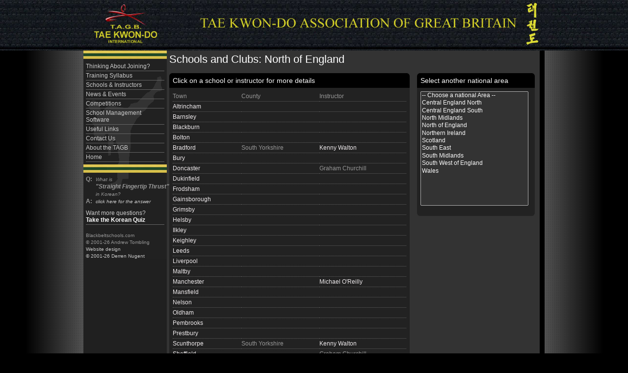

--- FILE ---
content_type: text/html; Charset=utf-8
request_url: https://www.blackbeltschools.com/schools/sch_list_area.asp?search=area&area=16
body_size: 2411
content:
<!DOCTYPE html>
<html>
<head>
<title>TAGB Schools listing - Black Belt Schools - martial arts, self defence and fitness training</title>
<meta http-equiv="Content-Type" content="text/html;charset=utf-8" />
<meta http-equiv="Content-Type" content="text/html; charset=iso-8859-1"/>
<meta name="description" content="Martial arts and fitness training resources, specialising in tae kwon-do, self defence, cardiokick and kickboxing. Get up to date news and events details and locate a school and martial art for you"/>
<meta name="keywords" content="black belt,tae kwon do,tae kwon-do,tagb,tae kwon-do assocaition of Great Britain,kickboxing,self defence,cardiokick,BTC"/>
<link rel="stylesheet" href="/inc/stylesheet.css" type="text/css" />
<script async src="https://www.googletagmanager.com/gtag/js?id=UA-144847120-2"></script>
<script>
window.dataLayer = window.dataLayer || []; function gtag(){ dataLayer.push(arguments);} gtag('js', new Date()); gtag('config', 'UA-144847120-2');
</script>

<script type="text/javascript" src="/inc/blackculm.js"></script>
<script type="text/javascript" src="https://g.blackculm.com/global/_blackculm.js?x=3.0239" defer></script>

<script type="text/javascript" src="https://g.blackculm.com/global/jquery.js"></script>
<script type="text/javascript" src="https://g.blackculm.com/global/jqueryUI.js"></script>

<link rel="shortcut icon" href="/favicon.ico"/>
</head>
<body>
<div align="center">

<div id="header"><a href="/"><img src="/images/layout/header.jpg" alt="Return to the Black Belt Schools home page" width="980" height="100" border="0"/></a></div>
<div id="pagearea">
	<div id="navigation">
		<div style="margin-bottom:3px; "><img src="/images/belts/thumbs/grade04.jpg" alt=""/></div>
			<a href="/join/">Thinking About Joining?</a>
			<a href="/syllabus/">Training Syllabus</a>
			<a href="/schools/">Schools &amp; Instructors</a>
			<a href="/news/">News &amp; Events</a>
			<a href="/news/competitions.asp">Competitions</a>
		<a href="/software/">School Management Software</a>
		<a href="/links.asp">Useful Links</a>
		<a href="/contact.asp">Contact Us</a>
		<a href="/syllabus/tagb.asp">About the TAGB</a>
		<a href="/">Home</a>
		<div style="margin-bottom:3px; margin-top:5px;"><img src="/images/belts/thumbs/grade04.jpg" alt=""/></div><div style="margin-left:5px; margin-right:5px; "><div style="float:left; clear:both; width:20px; margin:0px; "><strong>Q:</strong></div>
		<div style="float:left; font-style:italic; font-size:10px; width:140px; line-height:15px; margin:0px;">What is <span style="font-size:12px; font-weight:bold; display:inline; margin:0px; ">&quot;Straight Fingertip Thrust&quot;</span> in Korean?</div>
		<div style="float:left; clear:both;width:20px; margin:0px;"><strong>A:</strong></div>
		<div style="position:relative; float:left; font-style:italic; width:140px; font-size:10px; line-height:15px; margin-bottom:7px;">
		<a href="javascript:;" onclick="showhide('koreannavanswer');" style="border:0px none; padding:0px; margin:0px; display:inline;">click here for the answer</a>
		<div id="koreannavanswer" 
		style="position:relative; display:none; color:#FFFFFF; font-size:12px; font-weight:bold; width:140px;">Sun Sonkut Tulgi
		</div></div>
			</div><div style="clear:both;"><a href="/syllabus/koreanquiz.asp">Want more questions?<br/><strong style="color:#FFFFFF; ">Take the Korean Quiz</strong></a></div><br/>
			<div style="margin-left:5px; "><span style="font-size:10px; ">Blackbeltschools.com<br/>&copy; 2001-26 Andrew Tombling<br/><a href="http://www.blackculm.com/" target="_blank" style="border:0px none; display:inline; margin:0px;">Website design<br/>&copy; 2001-26 Derren Nugent</a></span></div>
	</div>
	<div id="bodytext">

<h1>Schools and Clubs: North of England</h1>
<div style="float:right; position:relative; width:240px; margin-right:5px; ">
<div class="boxhead"><div class="boxheader">Select another national area</div></div><div class="boxbody"><div class="boxbodytext">
<form name="form1" method="post" action="">
<select size="15" class="xp" onChange="if(this.options[this.selectedIndex].value>0) document.location.href='sch_list_area.asp?search=area&area='+this.options[this.selectedIndex].value" style="width:220px; background-color:#333333; color:#FFFFFF;">
<option value="0">-- Choose a national Area --</option><option value="13">Central England North</option><option value="14">Central England South</option><option value="15">North Midlands</option><option value="16">North of England</option><option value="17">Northern Ireland</option><option value="18">Scotland</option><option value="19">South East</option><option value="20">South Midlands</option><option value="21">South West of England</option><option value="22">Wales</option></select></form>&nbsp;
</div></div>
</div>
<div style="position:relative; width:490px; margin-right:5px; ">
<div class="boxhead"><div class="boxheader">Click on a school or instructor for more details</div></div><div class="boxbody"><div class="boxbodytext">
<table border="0" cellspacing="0" cellpadding="0" class="ruled-table" width="100%">
<tr><td>Town</td><td>County</td><td>Instructor</td></tr>
<tr>
	<td><a href="/schools/altrincham/">Altrincham</a></td>
	<td>&nbsp;</td>
	<td> &nbsp;</td>
	</tr><tr>
	<td><a href="/schools/barnsley/">Barnsley</a></td>
	<td>&nbsp;</td>
	<td> &nbsp;</td>
	</tr><tr>
	<td><a href="/schools/blackburn/">Blackburn</a></td>
	<td>&nbsp;</td>
	<td> &nbsp;</td>
	</tr><tr>
	<td><a href="/schools/bolton/">Bolton</a></td>
	<td>&nbsp;</td>
	<td> &nbsp;</td>
	</tr><tr>
	<td><a href="/schools/bradford/">Bradford</a></td>
	<td>South Yorkshire&nbsp;</td>
	<td><a href="instructor.asp?u_urn=36843">Kenny Walton</a>&nbsp;</td>
	</tr><tr>
	<td><a href="/schools/bury/">Bury</a></td>
	<td>&nbsp;</td>
	<td> &nbsp;</td>
	</tr><tr>
	<td><a href="/schools/doncaster/">Doncaster</a></td>
	<td>&nbsp;</td>
	<td>Graham Churchill&nbsp;</td>
	</tr><tr>
	<td><a href="/schools/dukinfield/">Dukinfield</a></td>
	<td>&nbsp;</td>
	<td> &nbsp;</td>
	</tr><tr>
	<td><a href="/schools/frodsham/">Frodsham</a></td>
	<td>&nbsp;</td>
	<td> &nbsp;</td>
	</tr><tr>
	<td><a href="/schools/gainsborough/">Gainsborough</a></td>
	<td>&nbsp;</td>
	<td> &nbsp;</td>
	</tr><tr>
	<td><a href="/schools/grimsby/">Grimsby</a></td>
	<td>&nbsp;</td>
	<td> &nbsp;</td>
	</tr><tr>
	<td><a href="/schools/helsby/">Helsby</a></td>
	<td>&nbsp;</td>
	<td> &nbsp;</td>
	</tr><tr>
	<td><a href="/schools/ilkley/">Ilkley</a></td>
	<td>&nbsp;</td>
	<td> &nbsp;</td>
	</tr><tr>
	<td><a href="/schools/keighley/">Keighley</a></td>
	<td>&nbsp;</td>
	<td> &nbsp;</td>
	</tr><tr>
	<td><a href="/schools/leeds/">Leeds</a></td>
	<td>&nbsp;</td>
	<td> &nbsp;</td>
	</tr><tr>
	<td><a href="/schools/liverpool/">Liverpool</a></td>
	<td>&nbsp;</td>
	<td> &nbsp;</td>
	</tr><tr>
	<td><a href="/schools/maltby/">Maltby</a></td>
	<td>&nbsp;</td>
	<td> &nbsp;</td>
	</tr><tr>
	<td><a href="/schools/manchester/">Manchester</a></td>
	<td>&nbsp;</td>
	<td><a href="instructor.asp?u_urn=241884">Michael O'Reilly</a>&nbsp;</td>
	</tr><tr>
	<td><a href="/schools/mansfield/">Mansfield</a></td>
	<td>&nbsp;</td>
	<td> &nbsp;</td>
	</tr><tr>
	<td><a href="/schools/nelson/">Nelson</a></td>
	<td>&nbsp;</td>
	<td> &nbsp;</td>
	</tr><tr>
	<td><a href="/schools/oldham/">Oldham</a></td>
	<td>&nbsp;</td>
	<td> &nbsp;</td>
	</tr><tr>
	<td><a href="/schools/pembrooks/">Pembrooks</a></td>
	<td>&nbsp;</td>
	<td> &nbsp;</td>
	</tr><tr>
	<td><a href="/schools/prestbury/">Prestbury</a></td>
	<td>&nbsp;</td>
	<td> &nbsp;</td>
	</tr><tr>
	<td><a href="/schools/scunthorpe/">Scunthorpe</a></td>
	<td>South Yorkshire&nbsp;</td>
	<td><a href="instructor.asp?u_urn=36843">Kenny Walton</a>&nbsp;</td>
	</tr><tr>
	<td><a href="/schools/sheffield/">Sheffield</a></td>
	<td>&nbsp;</td>
	<td>Graham Churchill&nbsp;</td>
	</tr><tr>
	<td><a href="/schools/skipton/">Skipton</a></td>
	<td>&nbsp;</td>
	<td> &nbsp;</td>
	</tr><tr>
	<td><a href="/schools/sthelens/">St.Helens</a></td>
	<td>&nbsp;</td>
	<td> &nbsp;</td>
	</tr><tr>
	<td><a href="/schools/sunderland/">Sunderland</a></td>
	<td>Tyne & Wear&nbsp;</td>
	<td>James McCarthy&nbsp;</td>
	</tr><tr>
	<td><a href="/schools/thorne/">Thorne</a></td>
	<td>South Yorkshire&nbsp;</td>
	<td><a href="instructor.asp?u_urn=36843">Kenny Walton</a>&nbsp;</td>
	</tr><tr>
	<td><a href="/schools/warrington/">Warrington</a></td>
	<td>&nbsp;</td>
	<td> &nbsp;</td>
	</tr><tr>
	<td><a href="/schools/york/">York</a></td>
	<td>&nbsp;</td>
	<td><a href="instructor.asp?u_urn=235470">Gavin Cook</a>&nbsp;</td>
	</tr></table>
</div></div>
</div>
		</div>
	</div>
</div>
<script defer src="https://static.cloudflareinsights.com/beacon.min.js/vcd15cbe7772f49c399c6a5babf22c1241717689176015" integrity="sha512-ZpsOmlRQV6y907TI0dKBHq9Md29nnaEIPlkf84rnaERnq6zvWvPUqr2ft8M1aS28oN72PdrCzSjY4U6VaAw1EQ==" data-cf-beacon='{"version":"2024.11.0","token":"17b4e367268342f8b1c4918d214743fc","r":1,"server_timing":{"name":{"cfCacheStatus":true,"cfEdge":true,"cfExtPri":true,"cfL4":true,"cfOrigin":true,"cfSpeedBrain":true},"location_startswith":null}}' crossorigin="anonymous"></script>
</body>
</html>

--- FILE ---
content_type: text/css
request_url: https://www.blackbeltschools.com/inc/stylesheet.css
body_size: 1764
content:
body {
	background-image: url(../images/layout/back.jpg);
	background-color: #000000 !important;
	background-repeat: repeat-y;
	font-family: Arial, Helvetica, sans-serif;
	font-size: 12px;
	margin: 0px;
	background-position: 50%;
	color: #999999;
}
td { font-size: 12px; }
a { color: #F2EEF0; text-decoration: none; font-weight: normal; }
a:hover { text-decoration: underline; }
div { position:relative; }
img { border:0px none; }
#header {
	position:relative;
	text-align:center;
	background-image: url(../images/layout/header-back.jpg);
}
#navigation { float:left; width:170px; margin-right:5px; background-image:url(../images/layout/nav-back.gif); background-repeat:no-repeat;}
#navigation a { color: #CCCCCC;
	padding-top: 2px;
	padding-bottom: 2px;
	border-bottom-width: 1px;
	border-bottom-style: solid;
	border-bottom-color: #666666;
	display:block;
	margin-left:5px; margin-right:5px;
}
#pagearea { width:940px; text-align:left;}
#bodytext {
	float:left;
	width:750px;
	overflow: visible;
	height:350px;
	min-height:350px;
	padding-top: 5px;
}
div[class] #bodytext { height:auto; position:relative; }
#catchline { clear:both;position:relative; width:900px; background-image:url(../images/layout/footer.gif); height:35px; background-repeat:no-repeat; font-size:12px; color:#999999; background-color:#000000;}
#footer {text-align:center; position:relative; top:30px;}
#footer a {color:#999999;}
.boxhead { position:relative; background: scroll #000000 url(../images/layout/box-htl.gif) top left no-repeat;}
.boxheader { position:relative; padding:7px;  background: scroll url(../images/layout/box-htr.gif) top right no-repeat; font-size:14px; color:#FFFFFF; }
.boxbody {
	position:relative;
	background: scroll #222222 url(../images/layout/box-bl.gif) bottom left no-repeat;
	margin-bottom: 10px;
}
.boxbodytext { position:relative; padding:7px; height:auto; background: scroll url(../images/layout/box-br.gif) bottom right no-repeat;}

.div-divider { position:relative; height:1px; border-top:1px dotted #666666; margin-top:5px; margin-bottom:5px; } 

.table-ruled td, .table-ruled-11 td { padding:2px; border-bottom:1px solid #666666;}
.table-ruled-11 td { font-size:11px; }

.newswrapper { padding-bottom:5px; border-bottom: 1px dotted #666666; margin-bottom:5px; }
.scrolldiv, .divlist { height:180px; overflow-y:auto;  }

.divlist { height:auto;}
.divlist div.newswrapper { padding-bottom:3px; margin-bottom:3px; }
.tdruled1 {
	color: #000000;
	background-color: #FFFFCC;
	padding: 3px;
	border: 1px solid #999999;
}
.tdruled2 {
	color: #000000;
	background-color: #FFFFE6;
	padding: 3px;
	border: 1px solid #999999;
}
.border1px { border:1px solid #000000;}


.size10 { font-size: 10px; }
.size11 { font-size: 11px; }
.size12 { font-size: 12px; }
.size14 { font-size: 14px; }
.size16 { font-size: 16px; }
.size18 { font-size: 18px; }
.size20 { font-size: 20px; }
.size22 { font-size: 22px; }
.size24 { font-size: 24px; }
.size26 { font-size: 26px; }
.grey { color:#999; }

.table-body {
	border-left-width: 1px;
	border-top-style: none;
	border-right-style: none;
	border-bottom-style: none;
	border-left-style: solid;
	border-left-color: #CCCCCC;
	padding: 0px 4px 4px;
	background-color: #FFFFFF;

}
.td-quote {
	padding: 4px;

}
.td-quote-header {
	padding: 4px;
	font-size: 14px;
	font-weight: bold;

}
h1, .h1 {
	font-size: 22px;
	margin-top:0px;
	font-family: Arial, Helvetica, sans-serif;
	color: #FFFFFF;
	font-weight: 100;
}
h2, .h2 {
	font-size: 16px;
	color: #CCCCCC;
	font-family: Arial, Helvetica, sans-serif;
}
.h2-inline {
	font-size: 18px;
	font-weight: bold;
	font-family: "Times New Roman", Times, serif;

}
.xp {
	font-family: Arial, Helvetica, sans-serif;
	font-size: 12px;
	color: #000000;
	border: 1px solid #B4B4B4;
	background-color: #EAEAEA;
}
.ruled-header {
	font-size: 14px;
	font-weight: bold;
	border-bottom-width: 1px;
	border-bottom-style: solid;
	border-bottom-color: #CCCCCC;
	color: #990000;
	width: 100%;
}
h3 {
	font-size: 16px;
	font-weight: bold;

}
.h3-inline {

	font-size: 16px;
	font-weight: bold;
}
.h4-inline {


	font-size: 14px;
}
.easyspace { line-height:150%; }
.easyspace p { font-size:12px; }
.easyspace li { font-size:14px; margin-bottom:15px; }
.highlight {
	color: #990000;
}
.highlight-ruled {
	color: #990000;
	width: 100%;
	border-top: #CCCCCC;
	border-right: #CCCCCC;
	border-bottom: 1px solid #CCCCCC;
	border-left: #CCCCCC;
}
.main-bgcol {
	color: #333333;
	background-color: #FFFFFF;
	background-image: url(../images/layout/main-back.gif);
}
.navbutt {
	color: #FFFFFF;
	background-color: #666666;
	background-image: url(../images/layout/nav-butt.jpg);
	padding: 3px 3px 3px 18px;
	height: 24px;
	border-bottom-width: 1px;
	border-bottom-style: solid;
	border-bottom-color: #666666;
	font-size: 15px;
	font-weight: bold;
	vertical-align: middle;
}
.navback {
	background-image: url(../images/layout/right-back.gif);
	background-repeat: repeat-y;
}
.tab {
	background-image: url(../images/layout/tabtop.gif);
}
a.nav:hover {
	color: #FFFFFF;
	text-decoration: underline;
}
.main-bgcol-back {
	color: #333333;
	background-color: #FFFFFF;
	background-image: url(../images/layout/main-back.gif);
	padding-left: 10px;
}
.rightpad10 {
	margin-right: 10px;
}
.newsdate {
	font-size: 11px;
	color: #999999;
}
.tbheader {

	color: #FFFFFF;
	background-color: #666666;
	background-image: url(../images/layout/nav-butt.jpg);
	padding: 3px;
	height: 24px;
	border-bottom-width: 1px;
	border-bottom-style: solid;
	border-bottom-color: #666666;
	font-size: 15px;
	font-weight: bold;
	vertical-align: middle;
}
.tbheader a, .tbheader a:hover {color:#FFFFFF}

.td-ruled {
	padding: 3px;
	border: 1px solid #CCCCCC;
}
.td-ruled-left {
	padding: 3px;
	border-top: 1px solid #CCCCCC;
	border-right: 1px #CCCCCC;
	border-bottom: 1px solid #CCCCCC;
	border-left: 1px solid #CCCCCC;
}
.td-ruled-right {
	padding: 3px;
	border-top: 1px solid #CCCCCC;
	border-right: 1px solid #CCCCCC;
	border-bottom: 1px solid #CCCCCC;
	border-left: 1px #CCCCCC;
}
.tabactive {
	font-weight: bold;
	background-color: #FFFFFF;
	padding: 3px;
	border-top-width: 1px;
	border-right-width: 1px;
	border-bottom-width: 1px;
	border-left-width: 1px;
	border-top-style: solid;
	border-right-style: solid;
	border-bottom-style: none;
	border-left-style: solid;
	border-top-color: #CCCCCC;
	border-right-color: #FFFFFF;
	border-left-color: #CCCCCC;
}
.tabinactive {
	font-weight: bold;
	background-color: #DFDFDF;
	padding: 3px;
	border-top-width: 1px;
	border-right-width: 1px;
	border-bottom-width: 1px;
	border-left-width: 1px;
	border-top-style: solid;
	border-right-style: solid;
	border-bottom-style: solid;
	border-left-style: solid;
	border-top-color: #CCCCCC;
	border-right-color: #FFFFFF;
	border-left-color: #CCCCCC;
	border-bottom-color: #CCCCCC;
}
.tabpage {
	background-color: #FFFFFF;
	padding: 3px;
	border-top-width: 1px;
	border-right-width: 1px;
	border-bottom-width: 1px;
	border-left-width: 1px;
	border-top-style: none;
	border-right-style: solid;
	border-bottom-style: solid;
	border-left-style: solid;
	border-right-color: #CCCCCC;
	border-left-color: #CCCCCC;
	border-bottom-color: #CCCCCC;
}
.tabrightactive {

	font-weight: bold;
	background-color: #FFFFFF;
	padding: 3px;
	border-top-width: 1px;
	border-right-width: 1px;
	border-bottom-width: 1px;
	border-left-width: 1px;
	border-top-style: solid;
	border-right-style: solid;
	border-bottom-style: none;
	border-left-style: solid;
	border-top-color: #CCCCCC;
	border-right-color: #CCCCCC;
	border-left-color: #CCCCCC;
}
.tabrightinactive {

	font-weight: bold;
	background-color: #DFDFDF;
	padding: 3px;
	border-top-width: 1px;
	border-right-width: 1px;
	border-bottom-width: 1px;
	border-left-width: 1px;
	border-top-style: solid;
	border-right-style: solid;
	border-bottom-style: solid;
	border-left-style: solid;
	border-top-color: #CCCCCC;
	border-right-color: #CCCCCC;
	border-left-color: #CCCCCC;
	border-bottom-color: #CCCCCC;
}
.leftpad10 {
	margin-left: 10px;
}
.ruled-table td {
	padding-top: 3px;
	padding-right: 3px;
	padding-bottom: 3px;
	padding-left: 0px;
	border-bottom-width: 1px;
	border-bottom-style: dotted;
	border-bottom-color: #666666;
	font-size: 12px;
}
.defence-td {
	background-color: #212121;
	border-bottom-width: 1px;
	border-bottom-style: dotted;
	border-bottom-color: #CCCCCC;
}
.defence-td2 {
	background-color: #626262;
	border-bottom-width: 10px;
	border-bottom-style: solid;
	border-bottom-color: #333333;
	color: #FFFFFF;
	vertical-align: top;
}
.xpclear {

	font-family: Arial, Helvetica, sans-serif;
	font-size: 12px;
	color: #FFFFFF;
	border: 0px none #333333;
	background-color: #333333;
}
form {
	margin: 0px;
}
/* slideshow styles */
.slideshow { float:right; margin-left:25px; margin-bottom:20px; text-align:right; }
.slideshowg { width:670px; text-align:center; background-position: center top; background-repeat:no-repeat; }
#galleryajax {  }
#gallerybox { margin:0px 10px 0px 0px; float:left; width:670px; }
.navarrows { width:38px; height:30px; vertical-align:bottom; margin:5px; border:0px none; }

/* products */
.prodbox td {
	padding:3px;
	border-bottom: 1px dotted #666666;
	color: #CCCCCC;
}
.product, .producthigh {
	position:relative;
	border-top: 2px solid #000000;
	border-bottom: 2px solid #000000;
	float:left; margin-right:10px; margin-bottom:10px;
}
.producthigh { background-color:#5D0504; }

.productinfo { width:400px; margin-right:15px; }
.productinfotext { float:right; width:300px; text-align:left; margin-left:5px; top:1px; }
.productinfo .newswrapper { text-align:right; }

.prodthumb {
	overflow: hidden;
	height: 90px;
	width: 100px;
	text-align: center;
	vertical-align:middle; background-color:#CCCCCC;
}
.prodtxt {
	float:right; width:140px;
	overflow:hidden;
	padding-top: 2px;
	padding-bottom: 2px;
	height:86px;
}
.prodtxt a {  }

.prodnum { float:right; width:210px; margin-top:-18px; background-color:#999999; padding:2px; color:#FFFFFF;}
.prodnum a { color:#FFFFFF; }
.calheader { color:#000000; }
